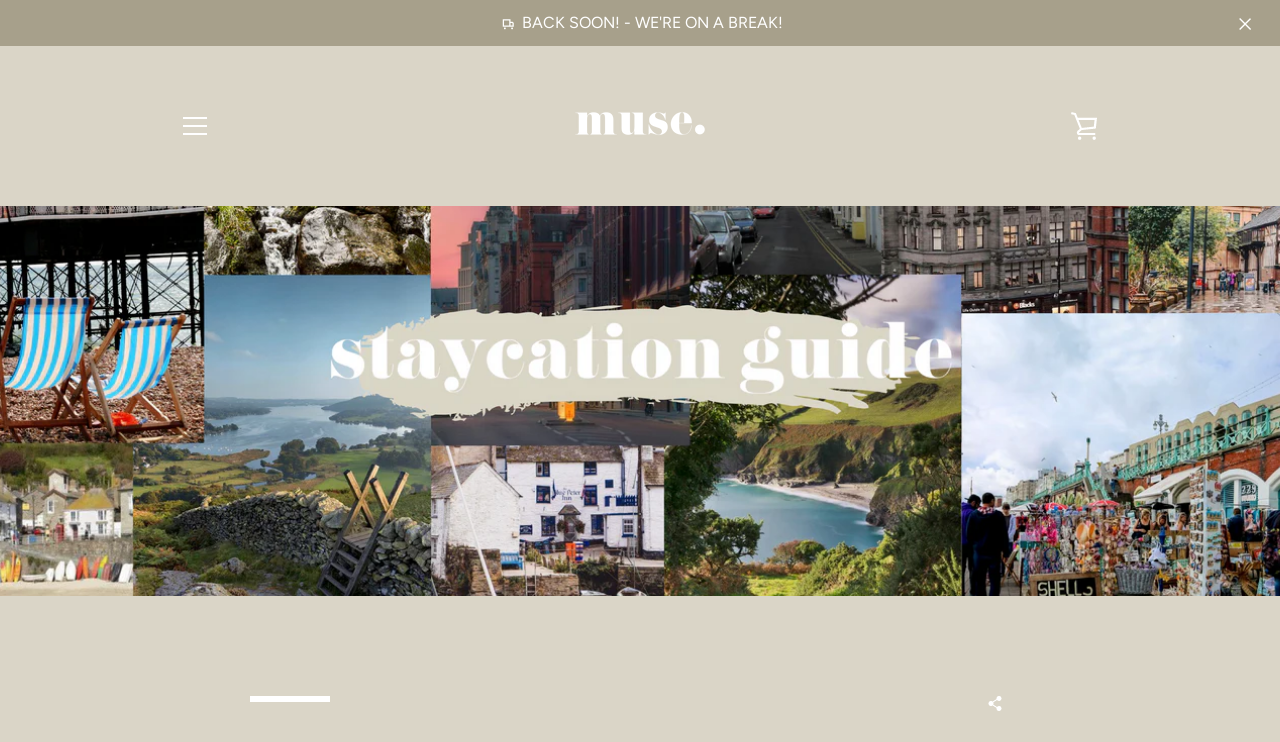

--- FILE ---
content_type: text/javascript
request_url: https://museclothing.store/cdn/shop/t/2/assets/custom.js?v=101612360477050417211609107337
body_size: -611
content:
//# sourceMappingURL=/cdn/shop/t/2/assets/custom.js.map?v=101612360477050417211609107337
